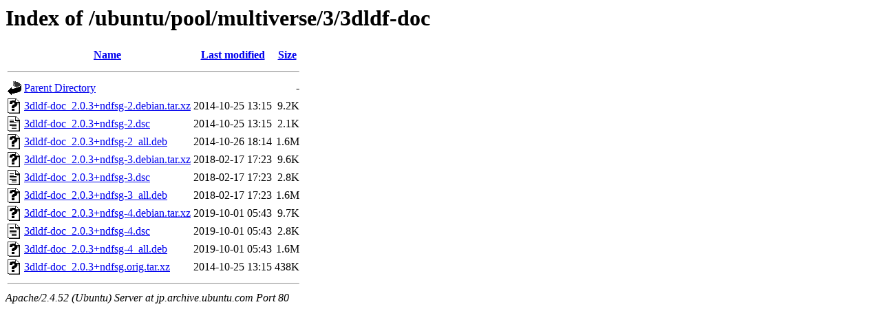

--- FILE ---
content_type: text/html;charset=UTF-8
request_url: http://jp.archive.ubuntu.com/ubuntu/pool/multiverse/3/3dldf-doc/
body_size: 657
content:
<!DOCTYPE HTML PUBLIC "-//W3C//DTD HTML 3.2 Final//EN">
<html>
 <head>
  <title>Index of /ubuntu/pool/multiverse/3/3dldf-doc</title>
 </head>
 <body>
<h1>Index of /ubuntu/pool/multiverse/3/3dldf-doc</h1>
  <table>
   <tr><th valign="top"><img src="/icons/blank.gif" alt="[ICO]"></th><th><a href="?C=N;O=D">Name</a></th><th><a href="?C=M;O=A">Last modified</a></th><th><a href="?C=S;O=A">Size</a></th></tr>
   <tr><th colspan="4"><hr></th></tr>
<tr><td valign="top"><img src="/icons/back.gif" alt="[PARENTDIR]"></td><td><a href="/ubuntu/pool/multiverse/3/">Parent Directory</a></td><td>&nbsp;</td><td align="right">  - </td></tr>
<tr><td valign="top"><img src="/icons/unknown.gif" alt="[   ]"></td><td><a href="3dldf-doc_2.0.3+ndfsg-2.debian.tar.xz">3dldf-doc_2.0.3+ndfsg-2.debian.tar.xz</a></td><td align="right">2014-10-25 13:15  </td><td align="right">9.2K</td></tr>
<tr><td valign="top"><img src="/icons/text.gif" alt="[TXT]"></td><td><a href="3dldf-doc_2.0.3+ndfsg-2.dsc">3dldf-doc_2.0.3+ndfsg-2.dsc</a></td><td align="right">2014-10-25 13:15  </td><td align="right">2.1K</td></tr>
<tr><td valign="top"><img src="/icons/unknown.gif" alt="[   ]"></td><td><a href="3dldf-doc_2.0.3+ndfsg-2_all.deb">3dldf-doc_2.0.3+ndfsg-2_all.deb</a></td><td align="right">2014-10-26 18:14  </td><td align="right">1.6M</td></tr>
<tr><td valign="top"><img src="/icons/unknown.gif" alt="[   ]"></td><td><a href="3dldf-doc_2.0.3+ndfsg-3.debian.tar.xz">3dldf-doc_2.0.3+ndfsg-3.debian.tar.xz</a></td><td align="right">2018-02-17 17:23  </td><td align="right">9.6K</td></tr>
<tr><td valign="top"><img src="/icons/text.gif" alt="[TXT]"></td><td><a href="3dldf-doc_2.0.3+ndfsg-3.dsc">3dldf-doc_2.0.3+ndfsg-3.dsc</a></td><td align="right">2018-02-17 17:23  </td><td align="right">2.8K</td></tr>
<tr><td valign="top"><img src="/icons/unknown.gif" alt="[   ]"></td><td><a href="3dldf-doc_2.0.3+ndfsg-3_all.deb">3dldf-doc_2.0.3+ndfsg-3_all.deb</a></td><td align="right">2018-02-17 17:23  </td><td align="right">1.6M</td></tr>
<tr><td valign="top"><img src="/icons/unknown.gif" alt="[   ]"></td><td><a href="3dldf-doc_2.0.3+ndfsg-4.debian.tar.xz">3dldf-doc_2.0.3+ndfsg-4.debian.tar.xz</a></td><td align="right">2019-10-01 05:43  </td><td align="right">9.7K</td></tr>
<tr><td valign="top"><img src="/icons/text.gif" alt="[TXT]"></td><td><a href="3dldf-doc_2.0.3+ndfsg-4.dsc">3dldf-doc_2.0.3+ndfsg-4.dsc</a></td><td align="right">2019-10-01 05:43  </td><td align="right">2.8K</td></tr>
<tr><td valign="top"><img src="/icons/unknown.gif" alt="[   ]"></td><td><a href="3dldf-doc_2.0.3+ndfsg-4_all.deb">3dldf-doc_2.0.3+ndfsg-4_all.deb</a></td><td align="right">2019-10-01 05:43  </td><td align="right">1.6M</td></tr>
<tr><td valign="top"><img src="/icons/unknown.gif" alt="[   ]"></td><td><a href="3dldf-doc_2.0.3+ndfsg.orig.tar.xz">3dldf-doc_2.0.3+ndfsg.orig.tar.xz</a></td><td align="right">2014-10-25 13:15  </td><td align="right">438K</td></tr>
   <tr><th colspan="4"><hr></th></tr>
</table>
<address>Apache/2.4.52 (Ubuntu) Server at jp.archive.ubuntu.com Port 80</address>
</body></html>
